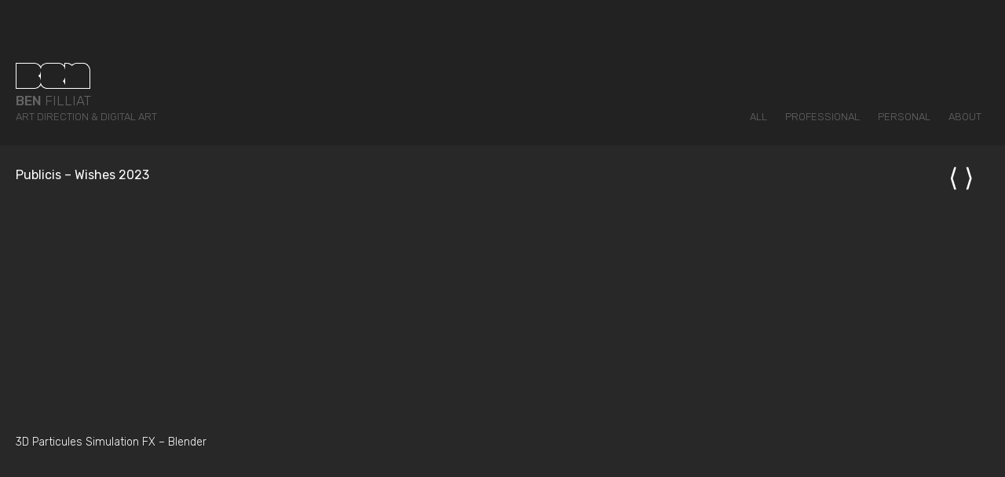

--- FILE ---
content_type: text/html; charset=UTF-8
request_url: http://da-ben.net/publicis-wishes-2023/
body_size: 4926
content:
<!DOCTYPE html>
<html lang="en">
<head>
	<meta charset="UTF-8">
	<meta name="viewport" content="width=device-width">
	<meta name="description" content="ART DIRECTION &amp; DIGITAL ART" />
  <!--[if lt IE 9]><script src="https://cdnjs.cloudflare.com/ajax/libs/html5shiv/3.6.1/html5shiv.js"></script><![endif]-->
  <!--[if lt IE 8]><script src="https://cdnjs.cloudflare.com/ajax/libs/respond.js/1.4.2/respond.min.js"></script><![endif]-->
  <link rel="stylesheet" href="http://da-ben.net/wp-content/themes/ben/css/styles.css">
  <script type="application/ld+json">
    {
      "@context": "http://schema.org",
      "@type": "Person",
      "email": "b.filliat@gmail.com",
      "image": "https://scontent-cdt1-1.cdninstagram.com/vp/3c66119f8a4a7e65170076bb9ab63774/5D4475BC/t51.2885-19/s320x320/56161957_2291709367710090_1432518476802555904_n.jpg?_nc_ht=scontent-cdt1-1.cdninstagram.com",
      "jobTitle": "Creative Director, digital artist",
      "description": "I’m an Creative Director, 3D generalist and motion designer, based in Lyon. I come from a design graphic background, and i started to work in advertising since 10 years ago in agencies (Havas, Publicis). I’m passionate about 3D, photo compositing, retouching, motion design and character design.",
      "name": "Benoit Filliat",
      "familyName": "Filliat",
      "nationality": "French",
      "telephone": "+33(0)659 824 294",
      "url": "http://da-ben.net",
	    "sameAs" : [ "https://www.instagram.com/benwoohaah/"]
    }
    </script>
  <title>BEN FILLIAT | ART DIRECTION &amp; DIGITAL ART</title>
	<meta name='robots' content='max-image-preview:large' />
<link rel="alternate" type="application/rss+xml" title="BEN FILLIAT &raquo; Publicis &#8211; Wishes 2023 Flux des commentaires" href="http://da-ben.net/publicis-wishes-2023/feed/" />
<script type="text/javascript">
window._wpemojiSettings = {"baseUrl":"https:\/\/s.w.org\/images\/core\/emoji\/14.0.0\/72x72\/","ext":".png","svgUrl":"https:\/\/s.w.org\/images\/core\/emoji\/14.0.0\/svg\/","svgExt":".svg","source":{"concatemoji":"http:\/\/da-ben.net\/wp-includes\/js\/wp-emoji-release.min.js?ver=6.1.9"}};
/*! This file is auto-generated */
!function(e,a,t){var n,r,o,i=a.createElement("canvas"),p=i.getContext&&i.getContext("2d");function s(e,t){var a=String.fromCharCode,e=(p.clearRect(0,0,i.width,i.height),p.fillText(a.apply(this,e),0,0),i.toDataURL());return p.clearRect(0,0,i.width,i.height),p.fillText(a.apply(this,t),0,0),e===i.toDataURL()}function c(e){var t=a.createElement("script");t.src=e,t.defer=t.type="text/javascript",a.getElementsByTagName("head")[0].appendChild(t)}for(o=Array("flag","emoji"),t.supports={everything:!0,everythingExceptFlag:!0},r=0;r<o.length;r++)t.supports[o[r]]=function(e){if(p&&p.fillText)switch(p.textBaseline="top",p.font="600 32px Arial",e){case"flag":return s([127987,65039,8205,9895,65039],[127987,65039,8203,9895,65039])?!1:!s([55356,56826,55356,56819],[55356,56826,8203,55356,56819])&&!s([55356,57332,56128,56423,56128,56418,56128,56421,56128,56430,56128,56423,56128,56447],[55356,57332,8203,56128,56423,8203,56128,56418,8203,56128,56421,8203,56128,56430,8203,56128,56423,8203,56128,56447]);case"emoji":return!s([129777,127995,8205,129778,127999],[129777,127995,8203,129778,127999])}return!1}(o[r]),t.supports.everything=t.supports.everything&&t.supports[o[r]],"flag"!==o[r]&&(t.supports.everythingExceptFlag=t.supports.everythingExceptFlag&&t.supports[o[r]]);t.supports.everythingExceptFlag=t.supports.everythingExceptFlag&&!t.supports.flag,t.DOMReady=!1,t.readyCallback=function(){t.DOMReady=!0},t.supports.everything||(n=function(){t.readyCallback()},a.addEventListener?(a.addEventListener("DOMContentLoaded",n,!1),e.addEventListener("load",n,!1)):(e.attachEvent("onload",n),a.attachEvent("onreadystatechange",function(){"complete"===a.readyState&&t.readyCallback()})),(e=t.source||{}).concatemoji?c(e.concatemoji):e.wpemoji&&e.twemoji&&(c(e.twemoji),c(e.wpemoji)))}(window,document,window._wpemojiSettings);
</script>
<style type="text/css">
img.wp-smiley,
img.emoji {
	display: inline !important;
	border: none !important;
	box-shadow: none !important;
	height: 1em !important;
	width: 1em !important;
	margin: 0 0.07em !important;
	vertical-align: -0.1em !important;
	background: none !important;
	padding: 0 !important;
}
</style>
	<link rel='stylesheet' id='wp-block-library-css' href='http://da-ben.net/wp-includes/css/dist/block-library/style.min.css?ver=6.1.9' type='text/css' media='all' />
<link rel='stylesheet' id='classic-theme-styles-css' href='http://da-ben.net/wp-includes/css/classic-themes.min.css?ver=1' type='text/css' media='all' />
<style id='global-styles-inline-css' type='text/css'>
body{--wp--preset--color--black: #000000;--wp--preset--color--cyan-bluish-gray: #abb8c3;--wp--preset--color--white: #ffffff;--wp--preset--color--pale-pink: #f78da7;--wp--preset--color--vivid-red: #cf2e2e;--wp--preset--color--luminous-vivid-orange: #ff6900;--wp--preset--color--luminous-vivid-amber: #fcb900;--wp--preset--color--light-green-cyan: #7bdcb5;--wp--preset--color--vivid-green-cyan: #00d084;--wp--preset--color--pale-cyan-blue: #8ed1fc;--wp--preset--color--vivid-cyan-blue: #0693e3;--wp--preset--color--vivid-purple: #9b51e0;--wp--preset--gradient--vivid-cyan-blue-to-vivid-purple: linear-gradient(135deg,rgba(6,147,227,1) 0%,rgb(155,81,224) 100%);--wp--preset--gradient--light-green-cyan-to-vivid-green-cyan: linear-gradient(135deg,rgb(122,220,180) 0%,rgb(0,208,130) 100%);--wp--preset--gradient--luminous-vivid-amber-to-luminous-vivid-orange: linear-gradient(135deg,rgba(252,185,0,1) 0%,rgba(255,105,0,1) 100%);--wp--preset--gradient--luminous-vivid-orange-to-vivid-red: linear-gradient(135deg,rgba(255,105,0,1) 0%,rgb(207,46,46) 100%);--wp--preset--gradient--very-light-gray-to-cyan-bluish-gray: linear-gradient(135deg,rgb(238,238,238) 0%,rgb(169,184,195) 100%);--wp--preset--gradient--cool-to-warm-spectrum: linear-gradient(135deg,rgb(74,234,220) 0%,rgb(151,120,209) 20%,rgb(207,42,186) 40%,rgb(238,44,130) 60%,rgb(251,105,98) 80%,rgb(254,248,76) 100%);--wp--preset--gradient--blush-light-purple: linear-gradient(135deg,rgb(255,206,236) 0%,rgb(152,150,240) 100%);--wp--preset--gradient--blush-bordeaux: linear-gradient(135deg,rgb(254,205,165) 0%,rgb(254,45,45) 50%,rgb(107,0,62) 100%);--wp--preset--gradient--luminous-dusk: linear-gradient(135deg,rgb(255,203,112) 0%,rgb(199,81,192) 50%,rgb(65,88,208) 100%);--wp--preset--gradient--pale-ocean: linear-gradient(135deg,rgb(255,245,203) 0%,rgb(182,227,212) 50%,rgb(51,167,181) 100%);--wp--preset--gradient--electric-grass: linear-gradient(135deg,rgb(202,248,128) 0%,rgb(113,206,126) 100%);--wp--preset--gradient--midnight: linear-gradient(135deg,rgb(2,3,129) 0%,rgb(40,116,252) 100%);--wp--preset--duotone--dark-grayscale: url('#wp-duotone-dark-grayscale');--wp--preset--duotone--grayscale: url('#wp-duotone-grayscale');--wp--preset--duotone--purple-yellow: url('#wp-duotone-purple-yellow');--wp--preset--duotone--blue-red: url('#wp-duotone-blue-red');--wp--preset--duotone--midnight: url('#wp-duotone-midnight');--wp--preset--duotone--magenta-yellow: url('#wp-duotone-magenta-yellow');--wp--preset--duotone--purple-green: url('#wp-duotone-purple-green');--wp--preset--duotone--blue-orange: url('#wp-duotone-blue-orange');--wp--preset--font-size--small: 13px;--wp--preset--font-size--medium: 20px;--wp--preset--font-size--large: 36px;--wp--preset--font-size--x-large: 42px;--wp--preset--spacing--20: 0.44rem;--wp--preset--spacing--30: 0.67rem;--wp--preset--spacing--40: 1rem;--wp--preset--spacing--50: 1.5rem;--wp--preset--spacing--60: 2.25rem;--wp--preset--spacing--70: 3.38rem;--wp--preset--spacing--80: 5.06rem;}:where(.is-layout-flex){gap: 0.5em;}body .is-layout-flow > .alignleft{float: left;margin-inline-start: 0;margin-inline-end: 2em;}body .is-layout-flow > .alignright{float: right;margin-inline-start: 2em;margin-inline-end: 0;}body .is-layout-flow > .aligncenter{margin-left: auto !important;margin-right: auto !important;}body .is-layout-constrained > .alignleft{float: left;margin-inline-start: 0;margin-inline-end: 2em;}body .is-layout-constrained > .alignright{float: right;margin-inline-start: 2em;margin-inline-end: 0;}body .is-layout-constrained > .aligncenter{margin-left: auto !important;margin-right: auto !important;}body .is-layout-constrained > :where(:not(.alignleft):not(.alignright):not(.alignfull)){max-width: var(--wp--style--global--content-size);margin-left: auto !important;margin-right: auto !important;}body .is-layout-constrained > .alignwide{max-width: var(--wp--style--global--wide-size);}body .is-layout-flex{display: flex;}body .is-layout-flex{flex-wrap: wrap;align-items: center;}body .is-layout-flex > *{margin: 0;}:where(.wp-block-columns.is-layout-flex){gap: 2em;}.has-black-color{color: var(--wp--preset--color--black) !important;}.has-cyan-bluish-gray-color{color: var(--wp--preset--color--cyan-bluish-gray) !important;}.has-white-color{color: var(--wp--preset--color--white) !important;}.has-pale-pink-color{color: var(--wp--preset--color--pale-pink) !important;}.has-vivid-red-color{color: var(--wp--preset--color--vivid-red) !important;}.has-luminous-vivid-orange-color{color: var(--wp--preset--color--luminous-vivid-orange) !important;}.has-luminous-vivid-amber-color{color: var(--wp--preset--color--luminous-vivid-amber) !important;}.has-light-green-cyan-color{color: var(--wp--preset--color--light-green-cyan) !important;}.has-vivid-green-cyan-color{color: var(--wp--preset--color--vivid-green-cyan) !important;}.has-pale-cyan-blue-color{color: var(--wp--preset--color--pale-cyan-blue) !important;}.has-vivid-cyan-blue-color{color: var(--wp--preset--color--vivid-cyan-blue) !important;}.has-vivid-purple-color{color: var(--wp--preset--color--vivid-purple) !important;}.has-black-background-color{background-color: var(--wp--preset--color--black) !important;}.has-cyan-bluish-gray-background-color{background-color: var(--wp--preset--color--cyan-bluish-gray) !important;}.has-white-background-color{background-color: var(--wp--preset--color--white) !important;}.has-pale-pink-background-color{background-color: var(--wp--preset--color--pale-pink) !important;}.has-vivid-red-background-color{background-color: var(--wp--preset--color--vivid-red) !important;}.has-luminous-vivid-orange-background-color{background-color: var(--wp--preset--color--luminous-vivid-orange) !important;}.has-luminous-vivid-amber-background-color{background-color: var(--wp--preset--color--luminous-vivid-amber) !important;}.has-light-green-cyan-background-color{background-color: var(--wp--preset--color--light-green-cyan) !important;}.has-vivid-green-cyan-background-color{background-color: var(--wp--preset--color--vivid-green-cyan) !important;}.has-pale-cyan-blue-background-color{background-color: var(--wp--preset--color--pale-cyan-blue) !important;}.has-vivid-cyan-blue-background-color{background-color: var(--wp--preset--color--vivid-cyan-blue) !important;}.has-vivid-purple-background-color{background-color: var(--wp--preset--color--vivid-purple) !important;}.has-black-border-color{border-color: var(--wp--preset--color--black) !important;}.has-cyan-bluish-gray-border-color{border-color: var(--wp--preset--color--cyan-bluish-gray) !important;}.has-white-border-color{border-color: var(--wp--preset--color--white) !important;}.has-pale-pink-border-color{border-color: var(--wp--preset--color--pale-pink) !important;}.has-vivid-red-border-color{border-color: var(--wp--preset--color--vivid-red) !important;}.has-luminous-vivid-orange-border-color{border-color: var(--wp--preset--color--luminous-vivid-orange) !important;}.has-luminous-vivid-amber-border-color{border-color: var(--wp--preset--color--luminous-vivid-amber) !important;}.has-light-green-cyan-border-color{border-color: var(--wp--preset--color--light-green-cyan) !important;}.has-vivid-green-cyan-border-color{border-color: var(--wp--preset--color--vivid-green-cyan) !important;}.has-pale-cyan-blue-border-color{border-color: var(--wp--preset--color--pale-cyan-blue) !important;}.has-vivid-cyan-blue-border-color{border-color: var(--wp--preset--color--vivid-cyan-blue) !important;}.has-vivid-purple-border-color{border-color: var(--wp--preset--color--vivid-purple) !important;}.has-vivid-cyan-blue-to-vivid-purple-gradient-background{background: var(--wp--preset--gradient--vivid-cyan-blue-to-vivid-purple) !important;}.has-light-green-cyan-to-vivid-green-cyan-gradient-background{background: var(--wp--preset--gradient--light-green-cyan-to-vivid-green-cyan) !important;}.has-luminous-vivid-amber-to-luminous-vivid-orange-gradient-background{background: var(--wp--preset--gradient--luminous-vivid-amber-to-luminous-vivid-orange) !important;}.has-luminous-vivid-orange-to-vivid-red-gradient-background{background: var(--wp--preset--gradient--luminous-vivid-orange-to-vivid-red) !important;}.has-very-light-gray-to-cyan-bluish-gray-gradient-background{background: var(--wp--preset--gradient--very-light-gray-to-cyan-bluish-gray) !important;}.has-cool-to-warm-spectrum-gradient-background{background: var(--wp--preset--gradient--cool-to-warm-spectrum) !important;}.has-blush-light-purple-gradient-background{background: var(--wp--preset--gradient--blush-light-purple) !important;}.has-blush-bordeaux-gradient-background{background: var(--wp--preset--gradient--blush-bordeaux) !important;}.has-luminous-dusk-gradient-background{background: var(--wp--preset--gradient--luminous-dusk) !important;}.has-pale-ocean-gradient-background{background: var(--wp--preset--gradient--pale-ocean) !important;}.has-electric-grass-gradient-background{background: var(--wp--preset--gradient--electric-grass) !important;}.has-midnight-gradient-background{background: var(--wp--preset--gradient--midnight) !important;}.has-small-font-size{font-size: var(--wp--preset--font-size--small) !important;}.has-medium-font-size{font-size: var(--wp--preset--font-size--medium) !important;}.has-large-font-size{font-size: var(--wp--preset--font-size--large) !important;}.has-x-large-font-size{font-size: var(--wp--preset--font-size--x-large) !important;}
.wp-block-navigation a:where(:not(.wp-element-button)){color: inherit;}
:where(.wp-block-columns.is-layout-flex){gap: 2em;}
.wp-block-pullquote{font-size: 1.5em;line-height: 1.6;}
</style>
<link rel="https://api.w.org/" href="http://da-ben.net/wp-json/" /><link rel="alternate" type="application/json" href="http://da-ben.net/wp-json/wp/v2/posts/1031" /><link rel="EditURI" type="application/rsd+xml" title="RSD" href="http://da-ben.net/xmlrpc.php?rsd" />
<link rel="wlwmanifest" type="application/wlwmanifest+xml" href="http://da-ben.net/wp-includes/wlwmanifest.xml" />
<meta name="generator" content="WordPress 6.1.9" />
<link rel="canonical" href="http://da-ben.net/publicis-wishes-2023/" />
<link rel='shortlink' href='http://da-ben.net/?p=1031' />
<link rel="alternate" type="application/json+oembed" href="http://da-ben.net/wp-json/oembed/1.0/embed?url=http%3A%2F%2Fda-ben.net%2Fpublicis-wishes-2023%2F" />
<link rel="alternate" type="text/xml+oembed" href="http://da-ben.net/wp-json/oembed/1.0/embed?url=http%3A%2F%2Fda-ben.net%2Fpublicis-wishes-2023%2F&#038;format=xml" />
</head>
<body class="post-template-default single single-post postid-1031 single-format-standard">
	<div class="animsition">
			<header class="clearfix">
				<div class="header-container">
					<div class="header-title">
												<a href="http://da-ben.net/" rel="home">
							<p class="site-title1">Ben <span>Filliat</span></p>
							<p class="site-title2">ART DIRECTION &amp; DIGITAL ART</p>
						</a>
											</div>
					<div class="header-burger-click">
						<div class="header-burger">
							<i></i>
							<i></i>
							<i></i>
						</div>
					</div>
					<div class="header-nav">
						<ul>
<!-- 							<li><a href="/">Works</a>&nbsp;&nbsp;&nbsp;&nbsp;</li> -->
														 <div class="menu-menu-principal-container"><ul id="menu-menu-principal" class="menu"><li id="menu-item-419" class="menu-item menu-item-type-custom menu-item-object-custom menu-item-419"><a href="/">All</a></li>
<li id="menu-item-420" class="menu-item menu-item-type-taxonomy menu-item-object-category current-post-ancestor current-menu-parent current-post-parent menu-item-420"><a href="http://da-ben.net/category/professional/">Professional</a></li>
<li id="menu-item-421" class="menu-item menu-item-type-taxonomy menu-item-object-category menu-item-421"><a href="http://da-ben.net/category/personal/">Personal</a></li>
<li id="menu-item-422" class="menu-item menu-item-type-post_type menu-item-object-page menu-item-422"><a href="http://da-ben.net/about-me/">About</a></li>
</ul></div>							<!-- 							<li><a href="/contact">Contact</a></li> -->
						</ul>
					</div>
				</div>
			</header>
			<div class="responsive-nav">
				<div class="close-nav-click">
					<div class="close-nav"></div>	
				</div>		
				<ul>
<!-- 					<li><a href="/">Works</a></li> -->
														 <div class="menu-menu-mobile-container"><ul id="menu-menu-mobile" class="menu"><li id="menu-item-423" class="menu-item menu-item-type-custom menu-item-object-custom menu-item-423"><a href="/">All</a></li>
<li id="menu-item-424" class="menu-item menu-item-type-taxonomy menu-item-object-category current-post-ancestor current-menu-parent current-post-parent menu-item-424"><a href="http://da-ben.net/category/professional/">Professional</a></li>
<li id="menu-item-425" class="menu-item menu-item-type-taxonomy menu-item-object-category menu-item-425"><a href="http://da-ben.net/category/personal/">Personal</a></li>
<li id="menu-item-426" class="menu-item menu-item-type-post_type menu-item-object-page menu-item-426"><a href="http://da-ben.net/about-me/">About</a></li>
</ul></div>							<!-- 					<li><a href="/contact">Contact</a></li> -->
				</ul>
			</div><div class="site-container">
	<main>
		<section>
				<div class="single-header">
			<h1 class="single-title">Publicis &#8211; Wishes 2023</h1>
			<span class="btn-nav">
				<a href="http://da-ben.net/ubisoft-the-crew-motorfest-vintage-garage/" rel="next">&lang;</a>				<a href="http://da-ben.net/flirt-cover-art/" rel="prev">&rang;</a> 
			</span>
		</div>
		<div class="content">
<figure class="wp-block-embed is-type-video is-provider-youtube wp-block-embed-youtube wp-embed-aspect-16-9 wp-has-aspect-ratio"><div class="wp-block-embed__wrapper">
<iframe title="VOEUX PUBLICIS LMA" width="500" height="281" src="https://www.youtube.com/embed/XnfT-MSaXl0?feature=oembed" frameborder="0" allow="accelerometer; autoplay; clipboard-write; encrypted-media; gyroscope; picture-in-picture; web-share" allowfullscreen></iframe>
</div></figure>



<p>3D Particules Simulation FX &#8211; Blender</p>
</div>			
						</section>
	</main>
</div>

	</div>
	<script src="https://ajax.googleapis.com/ajax/libs/jquery/3.2.1/jquery.min.js"></script>
	<script src="http://da-ben.net/wp-content/themes/ben/js/app.js"></script>
</body>
</html>

--- FILE ---
content_type: text/css
request_url: http://da-ben.net/wp-content/themes/ben/css/styles.css
body_size: 1684
content:
@import url(https://fonts.googleapis.com/css?family=Rubik:300,400,500);html{-ms-text-size-adjust:100%;-webkit-text-size-adjust:100%}body{margin:0;font:16px/1 sans-serif;-moz-osx-font-smoothing:grayscale;-webkit-font-smoothing:antialiased}h1,h2,h3,h4,p,blockquote,figure,ol,ul{margin:0;padding:0}main,li{display:block}h1,h2,h3,h4{font-size:inherit}strong{font-weight:700}a,button{color:inherit;transition:.3s}a{text-decoration:none}button{border:0;overflow:visible;font:inherit;letter-spacing:inherit;background:none;cursor:pointer;-webkit-font-smoothing:inherit}::-moz-focus-inner{padding:0;border:0}:focus{outline:0}img{width:100%;height:auto;border:0}html{height:100%;margin:0;padding:0}body{position:relative;margin:0;padding:0}*:focus{outline:none}*{-webkit-box-sizing:border-box;-moz-box-sizing:border-box;box-sizing:border-box}.clearfix:before,.clearfix:after,.container:before,.container:after,.container-fluid:before,.container-fluid:after,.row:before,.row:after{content:" ";display:table}.clearfix:after,.container:after,.container-fluid:after,.row:after{clear:both}body{font-family:'Rubik',sans-serif;background:#282828}.header-container,.single .site-container,.page .site-container{padding:0 20px}header{background:#222;clear:both;padding-bottom:30px;padding-top:30px;position:relative}header .header-title{background:url(../img/logo.png) left top no-repeat;background-size: 95px 33px}header .header-title a{color:#666;-moz-transition-property:color;-o-transition-property:color;-webkit-transition-property:color;transition-property:color;-moz-transition-duration:0.5s;-o-transition-duration:0.5s;-webkit-transition-duration:0.5s;transition-duration:0.5s;-moz-transition-timing-function:ease;-o-transition-timing-function:ease;-webkit-transition-timing-function:ease;transition-timing-function:ease}header .header-title a:hover{color:#fff}header .header-title .site-title1{font-size:17px;font-weight:500;padding-bottom:5px;padding-top:40px;text-transform:uppercase}header .header-title .site-title1 span{font-size:17px;font-weight:300;text-transform:uppercase}header .header-title a .site-title2{display:none}header .header-burger-click{position:absolute;top:50%;right:0;padding:30px 5%;-webkit-transform:translateY(-50%);-moz-transform:translateY(-50%);-ms-transform:translateY(-50%);-o-transform:translateY(-50%);transform:translateY(-50%);-webkit-tap-highlight-color:transparent}header .header-burger{position:relative;width:24px;cursor:pointer}header .header-burger i{display:block;height:2px;margin-bottom:4px;background-color:#828282}header .header-nav{display:none}.responsive-nav{display:none}.nav-open .responsive-nav{display:block;z-index:99999;position:fixed;top:0;right:0;bottom:0;left:0;height:100%;padding:50px 5% 0;background:#222}.nav-open .responsive-nav li{padding:20px 0;text-align:center;text-transform:uppercase;font-size:32px;font-weight:300}.nav-open .responsive-nav li a{color:#fff}.nav-open .responsive-nav .close-nav-click{position:fixed;top:0;right:0;padding:30px 5%;-webkit-tap-highlight-color:transparent}.nav-open .responsive-nav .close-nav{position:fixed;top:30px;right:5%;width:20px;height:20px;cursor:pointer}.nav-open .responsive-nav .close-nav:before{content:'';display:block;position:absolute;left:50%;width:2px;height:20px;background-color:#fff;transform:rotate(45deg)}.nav-open .responsive-nav .close-nav:after{content:'';display:block;position:absolute;left:50%;width:2px;height:20px;background-color:#fff;transform:rotate(-45deg)}@media(min-width:768px){header .header-title a .site-title2{display:block;font-size:13px;font-weight:300}header{padding-bottom:30px;padding-top:80px}}@media(min-width:992px){header .header-burger-click{display:none}header .header-title{float:left;width:50%}header .header-nav{display:block;float:right;width:50%;padding-top:62px;text-align:right;font-size:13px;font-weight:300}header .header-nav li{color:#666;display:inline;text-transform:uppercase}header .header-nav a{color:#666;display:inline-block;padding:0 10px;-moz-transition-property:color;-o-transition-property:color;-webkit-transition-property:color;transition-property:color;-moz-transition-duration:0.5s;-o-transition-duration:0.5s;-webkit-transition-duration:0.5s;transition-duration:0.5s;-moz-transition-timing-function:ease;-o-transition-timing-function:ease;-webkit-transition-timing-function:ease;transition-timing-function:ease}header .header-nav a:hover{color:#fff}}.project-cover:nth-child(3n+1){clear:left;margin-left:0}.project-cover{display:block;position:relative;width:100%;margin-right:0%;overflow:hidden;cursor:zoom-in}.project-cover .cover-content-container{position:relative}.project-cover .cover-image-wrap{position:relative;padding-left:0%;overflow:hidden}.project-cover .cover-image{position:relative;width:100%}.project-cover .cover-image:before{content:'';display:block;width:100%;padding-bottom:56.25%}.project-cover .cover-image:after{content:'';display:block;position:absolute;top:0;left:0;width:100%;height:100%}.project-cover .cover-normal{display:block;position:absolute;top:0;left:0;width:100%;min-height:100%;background-position:center center;background-repeat:no-repeat;background-size:cover}.project-cover .details-wrap{position:absolute;top:0;bottom:0;left:-300px;width:0;background:rgba(34,34,34,0);-moz-transition-property:background,left,width;-o-transition-property:background,left,width;-webkit-transition-property:background,left,width;transition-property:background,left,width;-moz-transition-duration:0.5s;-o-transition-duration:0.5s;-webkit-transition-duration:0.5s;transition-duration:0.5s;-moz-transition-timing-function:ease;-o-transition-timing-function:ease;-webkit-transition-timing-function:ease;transition-timing-function:ease}.project-cover:hover .details-wrap{left:0;width:100%;background:rgba(34,34,34,.7)}.project-cover .title{position:absolute;top:50%;width:100%;padding-left:40px;font-size:16px;font-weight:300;color:#fff;transform:translateY(-50%)}@media(min-width:768px){.project-cover:nth-child(3n+1){clear:none}.project-cover{float:left;width:50%}}@media(min-width:992px){.project-cover{width:33.33333%}}.single-header{position:relative}.single-title{margin-bottom:20px;margin-top:30px;font-size:16px;font-weight:400;color:#fff}.content{font-size:14px;font-weight:300;line-height:1.5em;color:#fff}.btn-nav{display:none}@media(min-width:768px){.btn-nav{display:block;position:absolute;top:-5px;right:20px;font-size:32px;font-weight:300;color:#fff}}.single .content p{margin-bottom:10px}.page .block-content{max-width:800px}.video-block{max-width:680px}.video-container{position:relative;padding-bottom:56.25%;padding-top:30px;height:0;overflow:hidden}.video-container iframe,.video-container object,.video-container embed{position:absolute;top:0;left:0;width:100%;height:100%}

--- FILE ---
content_type: application/javascript
request_url: http://da-ben.net/wp-content/themes/ben/js/app.js
body_size: 529
content:
$(document).ready(function() {
  $('.header-burger-click').click(function(){
    $('body').addClass("nav-open");
	});
  $('.close-nav-click').click(function(){
    $('body').removeClass("nav-open");
	});
/*
	$(".animsition").animsition({
    inClass: 'fade-in',
    outClass: 'fade-out',
    inDuration: 1500,
    outDuration: 800,
    linkElement: '.animsition-link',
    loading: true,
    loadingParentElement: 'body',
    loadingClass: 'animsition-loading',
    loadingInner: '<img src="http://da-ben.net/wp-content/themes/ben/img/oval.svg" />',
    timeout: false,
    timeoutCountdown: 5000,
    onLoadEvent: true,
    browser: [ 'animation-duration', '-webkit-animation-duration'],
    // "browser" option allows you to disable the "animsition" in case the css property in the array is not supported by your browser.
    // The default setting is to disable the "animsition" in a browser that does not support "animation-duration".
    overlay : false,
    overlayClass : 'animsition-overlay-slide',
    overlayParentElement : 'body',
    transition: function(url){ window.location.href = url; }
  });
*/
});